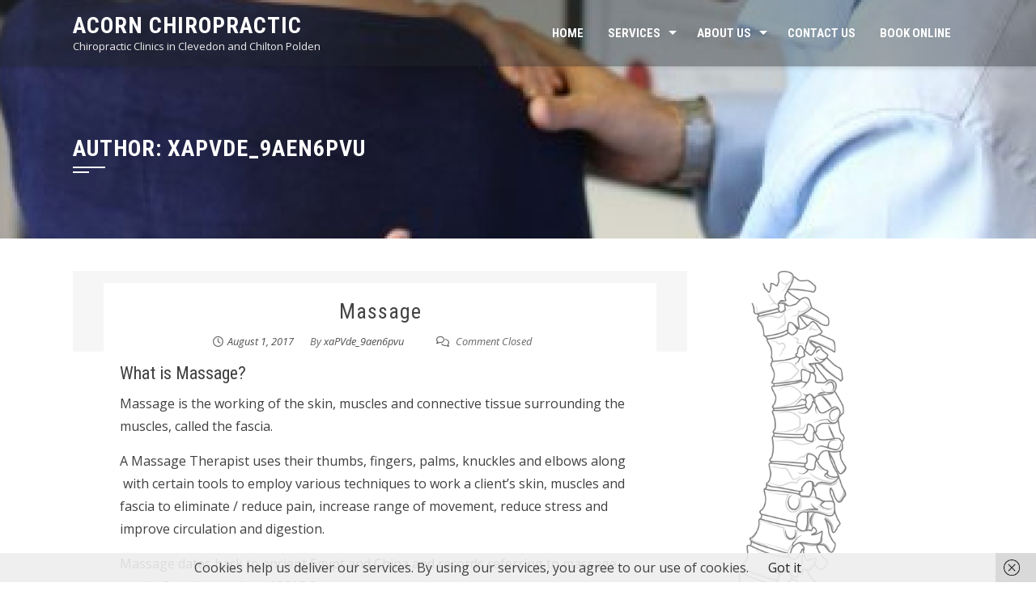

--- FILE ---
content_type: text/html; charset=UTF-8
request_url: https://acornchiropractic.co.uk/author/xapvde_9aen6pvu/
body_size: 11873
content:
<!DOCTYPE html>
<html lang="en-GB">

    <head>
        <meta charset="UTF-8">
        <meta name="viewport" content="width=device-width, initial-scale=1">

        <title>xaPVde_9aen6pvu &#8211; Acorn Chiropractic</title>
<meta name='robots' content='max-image-preview:large' />
	<style>img:is([sizes="auto" i], [sizes^="auto," i]) { contain-intrinsic-size: 3000px 1500px }</style>
	<link rel='dns-prefetch' href='//fonts.googleapis.com' />
<link rel="alternate" type="application/rss+xml" title="Acorn Chiropractic &raquo; Feed" href="https://acornchiropractic.co.uk/feed/" />
<link rel="alternate" type="application/rss+xml" title="Acorn Chiropractic &raquo; Comments Feed" href="https://acornchiropractic.co.uk/comments/feed/" />
<link rel="alternate" type="application/rss+xml" title="Acorn Chiropractic &raquo; Posts by xaPVde_9aen6pvu Feed" href="https://acornchiropractic.co.uk/author/xapvde_9aen6pvu/feed/" />
<script>
window._wpemojiSettings = {"baseUrl":"https:\/\/s.w.org\/images\/core\/emoji\/16.0.1\/72x72\/","ext":".png","svgUrl":"https:\/\/s.w.org\/images\/core\/emoji\/16.0.1\/svg\/","svgExt":".svg","source":{"concatemoji":"https:\/\/acornchiropractic.co.uk\/wp-includes\/js\/wp-emoji-release.min.js?ver=6.8.3"}};
/*! This file is auto-generated */
!function(s,n){var o,i,e;function c(e){try{var t={supportTests:e,timestamp:(new Date).valueOf()};sessionStorage.setItem(o,JSON.stringify(t))}catch(e){}}function p(e,t,n){e.clearRect(0,0,e.canvas.width,e.canvas.height),e.fillText(t,0,0);var t=new Uint32Array(e.getImageData(0,0,e.canvas.width,e.canvas.height).data),a=(e.clearRect(0,0,e.canvas.width,e.canvas.height),e.fillText(n,0,0),new Uint32Array(e.getImageData(0,0,e.canvas.width,e.canvas.height).data));return t.every(function(e,t){return e===a[t]})}function u(e,t){e.clearRect(0,0,e.canvas.width,e.canvas.height),e.fillText(t,0,0);for(var n=e.getImageData(16,16,1,1),a=0;a<n.data.length;a++)if(0!==n.data[a])return!1;return!0}function f(e,t,n,a){switch(t){case"flag":return n(e,"\ud83c\udff3\ufe0f\u200d\u26a7\ufe0f","\ud83c\udff3\ufe0f\u200b\u26a7\ufe0f")?!1:!n(e,"\ud83c\udde8\ud83c\uddf6","\ud83c\udde8\u200b\ud83c\uddf6")&&!n(e,"\ud83c\udff4\udb40\udc67\udb40\udc62\udb40\udc65\udb40\udc6e\udb40\udc67\udb40\udc7f","\ud83c\udff4\u200b\udb40\udc67\u200b\udb40\udc62\u200b\udb40\udc65\u200b\udb40\udc6e\u200b\udb40\udc67\u200b\udb40\udc7f");case"emoji":return!a(e,"\ud83e\udedf")}return!1}function g(e,t,n,a){var r="undefined"!=typeof WorkerGlobalScope&&self instanceof WorkerGlobalScope?new OffscreenCanvas(300,150):s.createElement("canvas"),o=r.getContext("2d",{willReadFrequently:!0}),i=(o.textBaseline="top",o.font="600 32px Arial",{});return e.forEach(function(e){i[e]=t(o,e,n,a)}),i}function t(e){var t=s.createElement("script");t.src=e,t.defer=!0,s.head.appendChild(t)}"undefined"!=typeof Promise&&(o="wpEmojiSettingsSupports",i=["flag","emoji"],n.supports={everything:!0,everythingExceptFlag:!0},e=new Promise(function(e){s.addEventListener("DOMContentLoaded",e,{once:!0})}),new Promise(function(t){var n=function(){try{var e=JSON.parse(sessionStorage.getItem(o));if("object"==typeof e&&"number"==typeof e.timestamp&&(new Date).valueOf()<e.timestamp+604800&&"object"==typeof e.supportTests)return e.supportTests}catch(e){}return null}();if(!n){if("undefined"!=typeof Worker&&"undefined"!=typeof OffscreenCanvas&&"undefined"!=typeof URL&&URL.createObjectURL&&"undefined"!=typeof Blob)try{var e="postMessage("+g.toString()+"("+[JSON.stringify(i),f.toString(),p.toString(),u.toString()].join(",")+"));",a=new Blob([e],{type:"text/javascript"}),r=new Worker(URL.createObjectURL(a),{name:"wpTestEmojiSupports"});return void(r.onmessage=function(e){c(n=e.data),r.terminate(),t(n)})}catch(e){}c(n=g(i,f,p,u))}t(n)}).then(function(e){for(var t in e)n.supports[t]=e[t],n.supports.everything=n.supports.everything&&n.supports[t],"flag"!==t&&(n.supports.everythingExceptFlag=n.supports.everythingExceptFlag&&n.supports[t]);n.supports.everythingExceptFlag=n.supports.everythingExceptFlag&&!n.supports.flag,n.DOMReady=!1,n.readyCallback=function(){n.DOMReady=!0}}).then(function(){return e}).then(function(){var e;n.supports.everything||(n.readyCallback(),(e=n.source||{}).concatemoji?t(e.concatemoji):e.wpemoji&&e.twemoji&&(t(e.twemoji),t(e.wpemoji)))}))}((window,document),window._wpemojiSettings);
</script>
<style id='wp-emoji-styles-inline-css'>

	img.wp-smiley, img.emoji {
		display: inline !important;
		border: none !important;
		box-shadow: none !important;
		height: 1em !important;
		width: 1em !important;
		margin: 0 0.07em !important;
		vertical-align: -0.1em !important;
		background: none !important;
		padding: 0 !important;
	}
</style>
<link rel='stylesheet' id='wp-block-library-css' href='https://acornchiropractic.co.uk/wp-includes/css/dist/block-library/style.min.css?ver=6.8.3' media='all' />
<style id='wp-block-library-theme-inline-css'>
.wp-block-audio :where(figcaption){color:#555;font-size:13px;text-align:center}.is-dark-theme .wp-block-audio :where(figcaption){color:#ffffffa6}.wp-block-audio{margin:0 0 1em}.wp-block-code{border:1px solid #ccc;border-radius:4px;font-family:Menlo,Consolas,monaco,monospace;padding:.8em 1em}.wp-block-embed :where(figcaption){color:#555;font-size:13px;text-align:center}.is-dark-theme .wp-block-embed :where(figcaption){color:#ffffffa6}.wp-block-embed{margin:0 0 1em}.blocks-gallery-caption{color:#555;font-size:13px;text-align:center}.is-dark-theme .blocks-gallery-caption{color:#ffffffa6}:root :where(.wp-block-image figcaption){color:#555;font-size:13px;text-align:center}.is-dark-theme :root :where(.wp-block-image figcaption){color:#ffffffa6}.wp-block-image{margin:0 0 1em}.wp-block-pullquote{border-bottom:4px solid;border-top:4px solid;color:currentColor;margin-bottom:1.75em}.wp-block-pullquote cite,.wp-block-pullquote footer,.wp-block-pullquote__citation{color:currentColor;font-size:.8125em;font-style:normal;text-transform:uppercase}.wp-block-quote{border-left:.25em solid;margin:0 0 1.75em;padding-left:1em}.wp-block-quote cite,.wp-block-quote footer{color:currentColor;font-size:.8125em;font-style:normal;position:relative}.wp-block-quote:where(.has-text-align-right){border-left:none;border-right:.25em solid;padding-left:0;padding-right:1em}.wp-block-quote:where(.has-text-align-center){border:none;padding-left:0}.wp-block-quote.is-large,.wp-block-quote.is-style-large,.wp-block-quote:where(.is-style-plain){border:none}.wp-block-search .wp-block-search__label{font-weight:700}.wp-block-search__button{border:1px solid #ccc;padding:.375em .625em}:where(.wp-block-group.has-background){padding:1.25em 2.375em}.wp-block-separator.has-css-opacity{opacity:.4}.wp-block-separator{border:none;border-bottom:2px solid;margin-left:auto;margin-right:auto}.wp-block-separator.has-alpha-channel-opacity{opacity:1}.wp-block-separator:not(.is-style-wide):not(.is-style-dots){width:100px}.wp-block-separator.has-background:not(.is-style-dots){border-bottom:none;height:1px}.wp-block-separator.has-background:not(.is-style-wide):not(.is-style-dots){height:2px}.wp-block-table{margin:0 0 1em}.wp-block-table td,.wp-block-table th{word-break:normal}.wp-block-table :where(figcaption){color:#555;font-size:13px;text-align:center}.is-dark-theme .wp-block-table :where(figcaption){color:#ffffffa6}.wp-block-video :where(figcaption){color:#555;font-size:13px;text-align:center}.is-dark-theme .wp-block-video :where(figcaption){color:#ffffffa6}.wp-block-video{margin:0 0 1em}:root :where(.wp-block-template-part.has-background){margin-bottom:0;margin-top:0;padding:1.25em 2.375em}
</style>
<style id='global-styles-inline-css'>
:root{--wp--preset--aspect-ratio--square: 1;--wp--preset--aspect-ratio--4-3: 4/3;--wp--preset--aspect-ratio--3-4: 3/4;--wp--preset--aspect-ratio--3-2: 3/2;--wp--preset--aspect-ratio--2-3: 2/3;--wp--preset--aspect-ratio--16-9: 16/9;--wp--preset--aspect-ratio--9-16: 9/16;--wp--preset--color--black: #000000;--wp--preset--color--cyan-bluish-gray: #abb8c3;--wp--preset--color--white: #ffffff;--wp--preset--color--pale-pink: #f78da7;--wp--preset--color--vivid-red: #cf2e2e;--wp--preset--color--luminous-vivid-orange: #ff6900;--wp--preset--color--luminous-vivid-amber: #fcb900;--wp--preset--color--light-green-cyan: #7bdcb5;--wp--preset--color--vivid-green-cyan: #00d084;--wp--preset--color--pale-cyan-blue: #8ed1fc;--wp--preset--color--vivid-cyan-blue: #0693e3;--wp--preset--color--vivid-purple: #9b51e0;--wp--preset--gradient--vivid-cyan-blue-to-vivid-purple: linear-gradient(135deg,rgba(6,147,227,1) 0%,rgb(155,81,224) 100%);--wp--preset--gradient--light-green-cyan-to-vivid-green-cyan: linear-gradient(135deg,rgb(122,220,180) 0%,rgb(0,208,130) 100%);--wp--preset--gradient--luminous-vivid-amber-to-luminous-vivid-orange: linear-gradient(135deg,rgba(252,185,0,1) 0%,rgba(255,105,0,1) 100%);--wp--preset--gradient--luminous-vivid-orange-to-vivid-red: linear-gradient(135deg,rgba(255,105,0,1) 0%,rgb(207,46,46) 100%);--wp--preset--gradient--very-light-gray-to-cyan-bluish-gray: linear-gradient(135deg,rgb(238,238,238) 0%,rgb(169,184,195) 100%);--wp--preset--gradient--cool-to-warm-spectrum: linear-gradient(135deg,rgb(74,234,220) 0%,rgb(151,120,209) 20%,rgb(207,42,186) 40%,rgb(238,44,130) 60%,rgb(251,105,98) 80%,rgb(254,248,76) 100%);--wp--preset--gradient--blush-light-purple: linear-gradient(135deg,rgb(255,206,236) 0%,rgb(152,150,240) 100%);--wp--preset--gradient--blush-bordeaux: linear-gradient(135deg,rgb(254,205,165) 0%,rgb(254,45,45) 50%,rgb(107,0,62) 100%);--wp--preset--gradient--luminous-dusk: linear-gradient(135deg,rgb(255,203,112) 0%,rgb(199,81,192) 50%,rgb(65,88,208) 100%);--wp--preset--gradient--pale-ocean: linear-gradient(135deg,rgb(255,245,203) 0%,rgb(182,227,212) 50%,rgb(51,167,181) 100%);--wp--preset--gradient--electric-grass: linear-gradient(135deg,rgb(202,248,128) 0%,rgb(113,206,126) 100%);--wp--preset--gradient--midnight: linear-gradient(135deg,rgb(2,3,129) 0%,rgb(40,116,252) 100%);--wp--preset--font-size--small: 0.9rem;--wp--preset--font-size--medium: 1.05rem;--wp--preset--font-size--large: clamp(1.39rem, 1.39rem + ((1vw - 0.2rem) * 0.836), 1.85rem);--wp--preset--font-size--x-large: clamp(1.85rem, 1.85rem + ((1vw - 0.2rem) * 1.182), 2.5rem);--wp--preset--font-size--xx-large: clamp(2.5rem, 2.5rem + ((1vw - 0.2rem) * 1.4), 3.27rem);--wp--preset--spacing--20: 0.44rem;--wp--preset--spacing--30: 0.67rem;--wp--preset--spacing--40: 1rem;--wp--preset--spacing--50: 1.5rem;--wp--preset--spacing--60: 2.25rem;--wp--preset--spacing--70: 3.38rem;--wp--preset--spacing--80: 5.06rem;--wp--preset--shadow--natural: 6px 6px 9px rgba(0, 0, 0, 0.2);--wp--preset--shadow--deep: 12px 12px 50px rgba(0, 0, 0, 0.4);--wp--preset--shadow--sharp: 6px 6px 0px rgba(0, 0, 0, 0.2);--wp--preset--shadow--outlined: 6px 6px 0px -3px rgba(255, 255, 255, 1), 6px 6px rgba(0, 0, 0, 1);--wp--preset--shadow--crisp: 6px 6px 0px rgba(0, 0, 0, 1);}:root { --wp--style--global--content-size: 1100px;--wp--style--global--wide-size: 1200px; }:where(body) { margin: 0; }.wp-site-blocks > .alignleft { float: left; margin-right: 2em; }.wp-site-blocks > .alignright { float: right; margin-left: 2em; }.wp-site-blocks > .aligncenter { justify-content: center; margin-left: auto; margin-right: auto; }:where(.wp-site-blocks) > * { margin-block-start: 24px; margin-block-end: 0; }:where(.wp-site-blocks) > :first-child { margin-block-start: 0; }:where(.wp-site-blocks) > :last-child { margin-block-end: 0; }:root { --wp--style--block-gap: 24px; }:root :where(.is-layout-flow) > :first-child{margin-block-start: 0;}:root :where(.is-layout-flow) > :last-child{margin-block-end: 0;}:root :where(.is-layout-flow) > *{margin-block-start: 24px;margin-block-end: 0;}:root :where(.is-layout-constrained) > :first-child{margin-block-start: 0;}:root :where(.is-layout-constrained) > :last-child{margin-block-end: 0;}:root :where(.is-layout-constrained) > *{margin-block-start: 24px;margin-block-end: 0;}:root :where(.is-layout-flex){gap: 24px;}:root :where(.is-layout-grid){gap: 24px;}.is-layout-flow > .alignleft{float: left;margin-inline-start: 0;margin-inline-end: 2em;}.is-layout-flow > .alignright{float: right;margin-inline-start: 2em;margin-inline-end: 0;}.is-layout-flow > .aligncenter{margin-left: auto !important;margin-right: auto !important;}.is-layout-constrained > .alignleft{float: left;margin-inline-start: 0;margin-inline-end: 2em;}.is-layout-constrained > .alignright{float: right;margin-inline-start: 2em;margin-inline-end: 0;}.is-layout-constrained > .aligncenter{margin-left: auto !important;margin-right: auto !important;}.is-layout-constrained > :where(:not(.alignleft):not(.alignright):not(.alignfull)){max-width: var(--wp--style--global--content-size);margin-left: auto !important;margin-right: auto !important;}.is-layout-constrained > .alignwide{max-width: var(--wp--style--global--wide-size);}body .is-layout-flex{display: flex;}.is-layout-flex{flex-wrap: wrap;align-items: center;}.is-layout-flex > :is(*, div){margin: 0;}body .is-layout-grid{display: grid;}.is-layout-grid > :is(*, div){margin: 0;}body{padding-top: 0px;padding-right: 0px;padding-bottom: 0px;padding-left: 0px;}:root :where(.wp-element-button, .wp-block-button__link){background-color: #32373c;border-width: 0;color: #fff;font-family: inherit;font-size: inherit;line-height: inherit;padding: calc(0.667em + 2px) calc(1.333em + 2px);text-decoration: none;}.has-black-color{color: var(--wp--preset--color--black) !important;}.has-cyan-bluish-gray-color{color: var(--wp--preset--color--cyan-bluish-gray) !important;}.has-white-color{color: var(--wp--preset--color--white) !important;}.has-pale-pink-color{color: var(--wp--preset--color--pale-pink) !important;}.has-vivid-red-color{color: var(--wp--preset--color--vivid-red) !important;}.has-luminous-vivid-orange-color{color: var(--wp--preset--color--luminous-vivid-orange) !important;}.has-luminous-vivid-amber-color{color: var(--wp--preset--color--luminous-vivid-amber) !important;}.has-light-green-cyan-color{color: var(--wp--preset--color--light-green-cyan) !important;}.has-vivid-green-cyan-color{color: var(--wp--preset--color--vivid-green-cyan) !important;}.has-pale-cyan-blue-color{color: var(--wp--preset--color--pale-cyan-blue) !important;}.has-vivid-cyan-blue-color{color: var(--wp--preset--color--vivid-cyan-blue) !important;}.has-vivid-purple-color{color: var(--wp--preset--color--vivid-purple) !important;}.has-black-background-color{background-color: var(--wp--preset--color--black) !important;}.has-cyan-bluish-gray-background-color{background-color: var(--wp--preset--color--cyan-bluish-gray) !important;}.has-white-background-color{background-color: var(--wp--preset--color--white) !important;}.has-pale-pink-background-color{background-color: var(--wp--preset--color--pale-pink) !important;}.has-vivid-red-background-color{background-color: var(--wp--preset--color--vivid-red) !important;}.has-luminous-vivid-orange-background-color{background-color: var(--wp--preset--color--luminous-vivid-orange) !important;}.has-luminous-vivid-amber-background-color{background-color: var(--wp--preset--color--luminous-vivid-amber) !important;}.has-light-green-cyan-background-color{background-color: var(--wp--preset--color--light-green-cyan) !important;}.has-vivid-green-cyan-background-color{background-color: var(--wp--preset--color--vivid-green-cyan) !important;}.has-pale-cyan-blue-background-color{background-color: var(--wp--preset--color--pale-cyan-blue) !important;}.has-vivid-cyan-blue-background-color{background-color: var(--wp--preset--color--vivid-cyan-blue) !important;}.has-vivid-purple-background-color{background-color: var(--wp--preset--color--vivid-purple) !important;}.has-black-border-color{border-color: var(--wp--preset--color--black) !important;}.has-cyan-bluish-gray-border-color{border-color: var(--wp--preset--color--cyan-bluish-gray) !important;}.has-white-border-color{border-color: var(--wp--preset--color--white) !important;}.has-pale-pink-border-color{border-color: var(--wp--preset--color--pale-pink) !important;}.has-vivid-red-border-color{border-color: var(--wp--preset--color--vivid-red) !important;}.has-luminous-vivid-orange-border-color{border-color: var(--wp--preset--color--luminous-vivid-orange) !important;}.has-luminous-vivid-amber-border-color{border-color: var(--wp--preset--color--luminous-vivid-amber) !important;}.has-light-green-cyan-border-color{border-color: var(--wp--preset--color--light-green-cyan) !important;}.has-vivid-green-cyan-border-color{border-color: var(--wp--preset--color--vivid-green-cyan) !important;}.has-pale-cyan-blue-border-color{border-color: var(--wp--preset--color--pale-cyan-blue) !important;}.has-vivid-cyan-blue-border-color{border-color: var(--wp--preset--color--vivid-cyan-blue) !important;}.has-vivid-purple-border-color{border-color: var(--wp--preset--color--vivid-purple) !important;}.has-vivid-cyan-blue-to-vivid-purple-gradient-background{background: var(--wp--preset--gradient--vivid-cyan-blue-to-vivid-purple) !important;}.has-light-green-cyan-to-vivid-green-cyan-gradient-background{background: var(--wp--preset--gradient--light-green-cyan-to-vivid-green-cyan) !important;}.has-luminous-vivid-amber-to-luminous-vivid-orange-gradient-background{background: var(--wp--preset--gradient--luminous-vivid-amber-to-luminous-vivid-orange) !important;}.has-luminous-vivid-orange-to-vivid-red-gradient-background{background: var(--wp--preset--gradient--luminous-vivid-orange-to-vivid-red) !important;}.has-very-light-gray-to-cyan-bluish-gray-gradient-background{background: var(--wp--preset--gradient--very-light-gray-to-cyan-bluish-gray) !important;}.has-cool-to-warm-spectrum-gradient-background{background: var(--wp--preset--gradient--cool-to-warm-spectrum) !important;}.has-blush-light-purple-gradient-background{background: var(--wp--preset--gradient--blush-light-purple) !important;}.has-blush-bordeaux-gradient-background{background: var(--wp--preset--gradient--blush-bordeaux) !important;}.has-luminous-dusk-gradient-background{background: var(--wp--preset--gradient--luminous-dusk) !important;}.has-pale-ocean-gradient-background{background: var(--wp--preset--gradient--pale-ocean) !important;}.has-electric-grass-gradient-background{background: var(--wp--preset--gradient--electric-grass) !important;}.has-midnight-gradient-background{background: var(--wp--preset--gradient--midnight) !important;}.has-small-font-size{font-size: var(--wp--preset--font-size--small) !important;}.has-medium-font-size{font-size: var(--wp--preset--font-size--medium) !important;}.has-large-font-size{font-size: var(--wp--preset--font-size--large) !important;}.has-x-large-font-size{font-size: var(--wp--preset--font-size--x-large) !important;}.has-xx-large-font-size{font-size: var(--wp--preset--font-size--xx-large) !important;}
:root :where(.wp-block-pullquote){font-size: clamp(0.984em, 0.984rem + ((1vw - 0.2em) * 0.938), 1.5em);line-height: 1.6;}
</style>
<link rel='stylesheet' id='animate-css' href='https://acornchiropractic.co.uk/wp-content/themes/square/css/animate.css?ver=2.0.66' media='all' />
<link rel='stylesheet' id='font-awesome-v4-shims-css' href='https://acornchiropractic.co.uk/wp-content/themes/square/css/v4-shims.css?ver=2.0.66' media='all' />
<link rel='stylesheet' id='font-awesome-6.3.0-css' href='https://acornchiropractic.co.uk/wp-content/themes/square/css/font-awesome-6.3.0.css?ver=2.0.66' media='all' />
<link rel='stylesheet' id='owl-carousel-css' href='https://acornchiropractic.co.uk/wp-content/themes/square/css/owl.carousel.css?ver=2.0.66' media='all' />
<link rel='stylesheet' id='square-style-css' href='https://acornchiropractic.co.uk/wp-content/themes/square/style.css?ver=2.0.66' media='all' />
<style id='square-style-inline-css'>
:root{--square-template-color:#5bc2ce;--square-template-dark-color:#52afb9}
</style>
<link rel='stylesheet' id='square-fonts-css' href='https://fonts.googleapis.com/css?family=Open+Sans%3A300%2C400%2C500%2C600%2C700%2C800%2C300i%2C400i%2C500i%2C600i%2C700i%2C800i%7CRoboto+Condensed%3A300%2C300i%2C400%2C400i%2C700%2C700i&#038;subset=latin%2Clatin-ext&#038;display=swap' media='all' />
<script src="https://acornchiropractic.co.uk/wp-includes/js/jquery/jquery.min.js?ver=3.7.1" id="jquery-core-js"></script>
<script src="https://acornchiropractic.co.uk/wp-includes/js/jquery/jquery-migrate.min.js?ver=3.4.1" id="jquery-migrate-js"></script>
<link rel="https://api.w.org/" href="https://acornchiropractic.co.uk/wp-json/" /><link rel="alternate" title="JSON" type="application/json" href="https://acornchiropractic.co.uk/wp-json/wp/v2/users/1" /><link rel="EditURI" type="application/rsd+xml" title="RSD" href="https://acornchiropractic.co.uk/xmlrpc.php?rsd" />
<meta name="generator" content="WordPress 6.8.3" />
<style type="text/css" media="screen">input#akismet_privacy_check { float: left; margin: 7px 7px 7px 0; width: 13px; }</style>
        <script type="text/javascript">
            var jQueryMigrateHelperHasSentDowngrade = false;

			window.onerror = function( msg, url, line, col, error ) {
				// Break out early, do not processing if a downgrade reqeust was already sent.
				if ( jQueryMigrateHelperHasSentDowngrade ) {
					return true;
                }

				var xhr = new XMLHttpRequest();
				var nonce = '00307699bc';
				var jQueryFunctions = [
					'andSelf',
					'browser',
					'live',
					'boxModel',
					'support.boxModel',
					'size',
					'swap',
					'clean',
					'sub',
                ];
				var match_pattern = /\)\.(.+?) is not a function/;
                var erroredFunction = msg.match( match_pattern );

                // If there was no matching functions, do not try to downgrade.
                if ( null === erroredFunction || typeof erroredFunction !== 'object' || typeof erroredFunction[1] === "undefined" || -1 === jQueryFunctions.indexOf( erroredFunction[1] ) ) {
                    return true;
                }

                // Set that we've now attempted a downgrade request.
                jQueryMigrateHelperHasSentDowngrade = true;

				xhr.open( 'POST', 'https://acornchiropractic.co.uk/wp-admin/admin-ajax.php' );
				xhr.setRequestHeader( 'Content-Type', 'application/x-www-form-urlencoded' );
				xhr.onload = function () {
					var response,
                        reload = false;

					if ( 200 === xhr.status ) {
                        try {
                        	response = JSON.parse( xhr.response );

                        	reload = response.data.reload;
                        } catch ( e ) {
                        	reload = false;
                        }
                    }

					// Automatically reload the page if a deprecation caused an automatic downgrade, ensure visitors get the best possible experience.
					if ( reload ) {
						location.reload();
                    }
				};

				xhr.send( encodeURI( 'action=jquery-migrate-downgrade-version&_wpnonce=' + nonce ) );

				// Suppress error alerts in older browsers
				return true;
			}
        </script>

		<style>.sq-main-header{background-image: url(https://acornchiropractic.co.uk/wp-content/uploads/2017/07/cropped-cropped-File12-1.jpg)}</style>    </head>

    <body class="archive author author-xapvde_9aen6pvu author-1 wp-embed-responsive wp-theme-square">
                <div id="sq-page">
            <a class="skip-link screen-reader-text" href="#sq-content">Skip to content</a>
                        <header id="sq-masthead" class="sq-site-header sq-black">
                <div class="sq-container">
                    <div id="sq-site-branding">
                                                                                    <p class="sq-site-title"><a href="https://acornchiropractic.co.uk/" rel="home">Acorn Chiropractic</a></p>
                                                        <p class="sq-site-description">Chiropractic Clinics in Clevedon and Chilton Polden</p>
                                            </div><!-- .site-branding -->

                    <a href="#" class="sq-toggle-nav">
                        <span></span>
                    </a>

                    <nav id="sq-site-navigation" class="sq-main-navigation">
                        <div class="sq-menu sq-clearfix"><ul id="menu-home" class="sq-clearfix"><li id="menu-item-51" class="menu-item menu-item-type-custom menu-item-object-custom menu-item-home menu-item-51"><a href="https://acornchiropractic.co.uk">Home</a></li>
<li id="menu-item-52" class="menu-item menu-item-type-post_type menu-item-object-post menu-item-has-children menu-item-52"><a href="https://acornchiropractic.co.uk/services/">Services</a>
<ul class="sub-menu">
	<li id="menu-item-60" class="menu-item menu-item-type-post_type menu-item-object-page menu-item-60"><a href="https://acornchiropractic.co.uk/first-visit-chiropractor/">Your first visit</a></li>
	<li id="menu-item-53" class="menu-item menu-item-type-post_type menu-item-object-page menu-item-53"><a href="https://acornchiropractic.co.uk/conditions-treated/">Conditions treated</a></li>
	<li id="menu-item-57" class="menu-item menu-item-type-post_type menu-item-object-page menu-item-57"><a href="https://acornchiropractic.co.uk/prices/">Prices</a></li>
	<li id="menu-item-91" class="menu-item menu-item-type-post_type menu-item-object-page menu-item-91"><a href="https://acornchiropractic.co.uk/book-online/">Book Online</a></li>
</ul>
</li>
<li id="menu-item-54" class="menu-item menu-item-type-post_type menu-item-object-post menu-item-has-children menu-item-54"><a href="https://acornchiropractic.co.uk/about-us/">About Us</a>
<ul class="sub-menu">
	<li id="menu-item-55" class="menu-item menu-item-type-post_type menu-item-object-page menu-item-55"><a href="https://acornchiropractic.co.uk/john-james/">John James – Chiropractor</a></li>
	<li id="menu-item-163" class="menu-item menu-item-type-post_type menu-item-object-page menu-item-163"><a href="https://acornchiropractic.co.uk/sara-summers/">Sara Summers &#8211; Foot Health</a></li>
	<li id="menu-item-184" class="menu-item menu-item-type-post_type menu-item-object-page menu-item-184"><a href="https://acornchiropractic.co.uk/chris-mills/">Chris Mills</a></li>
	<li id="menu-item-196" class="menu-item menu-item-type-post_type menu-item-object-page menu-item-196"><a href="https://acornchiropractic.co.uk/shella-parry/">Shella Parry</a></li>
	<li id="menu-item-197" class="menu-item menu-item-type-post_type menu-item-object-page menu-item-197"><a href="https://acornchiropractic.co.uk/cinzia-apreda/">Cinzia Apreda</a></li>
</ul>
</li>
<li id="menu-item-56" class="menu-item menu-item-type-post_type menu-item-object-page menu-item-56"><a href="https://acornchiropractic.co.uk/contact-us/">Contact Us</a></li>
<li id="menu-item-90" class="menu-item menu-item-type-post_type menu-item-object-page menu-item-90"><a href="https://acornchiropractic.co.uk/book-online/">Book Online</a></li>
</ul></div>                    </nav><!-- #site-navigation -->
                </div>
            </header><!-- #masthead -->

            <div id="sq-content" class="sq-site-content sq-clearfix">
<header class="sq-main-header">
    <div class="sq-container">
        <h1 class="sq-main-title">Author: <span>xaPVde_9aen6pvu</span></h1>    </div>
</header><!-- .sq-main-header -->

<div class="sq-container sq-clearfix">
    <div id="primary" class="content-area">
        <main id="main" class="site-main" role="main">

            
                                
                    
<article id="post-65" class="sq-hentry post-65 post type-post status-publish format-standard hentry category-uncategorized">

    <figure class="entry-figure">
            </figure>


    <div class="sq-post-wrapper">
        <header class="entry-header">
            <h2 class="entry-title"><a href="https://acornchiropractic.co.uk/massage/" rel="bookmark">Massage</a></h2>
                            <div class="entry-meta">
                    <span class="posted-on"><i class="fa-regular fa-clock"></i><a href="https://acornchiropractic.co.uk/massage/" rel="bookmark"><time class="entry-date published" datetime="2017-08-01T10:59:16+00:00">August 1, 2017</time><time class="updated" datetime="2020-04-02T07:31:54+00:00">April 2, 2020</time></a></span><span class="byline"> By <span class="author vcard"><a class="url fn n" href="https://acornchiropractic.co.uk/author/xapvde_9aen6pvu/">xaPVde_9aen6pvu</a></span></span><span class="comment-count"><i class="fa-regular fa-comments"></i> Comment Closed</span>                </div><!-- .entry-meta -->
                    </header><!-- .entry-header -->

        <div class="entry-content">
            <h4>What is Massage?</h4>
<p>Massage is the working of the skin, muscles and connective tissue surrounding the muscles, called the fascia.</p>
<p>A Massage Therapist uses their thumbs, fingers, palms, knuckles and elbows along &nbsp;with certain tools to employ various techniques to work a client’s skin, muscles and fascia to eliminate / reduce pain, increase range of movement, reduce stress and improve circulation and digestion.</p>
<p>Massage dates back to ancient Egypt and China and records referring to massage can be found as early as 2330BC.</p>
<p>Massage Therapists use a massage medium such as oil or wax to allow for a degree of “glide” to prevent discomfort to a client from any pinching of the skin.</p>
        </div><!-- .entry-content -->

        <footer class="entry-footer">
            <span class="cat-links"><i class="fa-solid fa-folder"></i><a href="https://acornchiropractic.co.uk/category/uncategorized/" rel="category tag">Uncategorized</a></span><div class="square-share-buttons"><a target="_blank" href="https://www.facebook.com/sharer/sharer.php?u=https://acornchiropractic.co.uk/massage/" target="_blank"><i class="fa-brands fa-facebook-f" aria-hidden="true"></i></a><a target="_blank" href="https://twitter.com/intent/tweet?text=Massage&amp;url=https://acornchiropractic.co.uk/massage/" target="_blank"><i class="fa-brands fa-x-twitter" aria-hidden="true"></i></a><a target="_blank" href="https://pinterest.com/pin/create/button/?url=https://acornchiropractic.co.uk/massage/&amp;media=&amp;description=Massage" target="_blank"><i class="fa-brands fa-pinterest-p" aria-hidden="true"></i></a><a target="_blank" href="mailto:?Subject=Massage&amp;Body=https://acornchiropractic.co.uk/massage/"><i class="fa-regular fa-envelope" aria-hidden="true"></i></a></div>        </footer><!-- .entry-footer -->
    </div>
</article><!-- #post-## -->
                
                    
<article id="post-63" class="sq-hentry post-63 post type-post status-publish format-standard hentry category-uncategorized">

    <figure class="entry-figure">
            </figure>


    <div class="sq-post-wrapper">
        <header class="entry-header">
            <h2 class="entry-title"><a href="https://acornchiropractic.co.uk/chiropractic/" rel="bookmark">Chiropractic</a></h2>
                            <div class="entry-meta">
                    <span class="posted-on"><i class="fa-regular fa-clock"></i><a href="https://acornchiropractic.co.uk/chiropractic/" rel="bookmark"><time class="entry-date published" datetime="2017-08-01T10:59:01+00:00">August 1, 2017</time><time class="updated" datetime="2020-04-02T07:32:13+00:00">April 2, 2020</time></a></span><span class="byline"> By <span class="author vcard"><a class="url fn n" href="https://acornchiropractic.co.uk/author/xapvde_9aen6pvu/">xaPVde_9aen6pvu</a></span></span><span class="comment-count"><i class="fa-regular fa-comments"></i> Comment Closed</span>                </div><!-- .entry-meta -->
                    </header><!-- .entry-header -->

        <div class="entry-content">
                    </div><!-- .entry-content -->

        <footer class="entry-footer">
            <span class="cat-links"><i class="fa-solid fa-folder"></i><a href="https://acornchiropractic.co.uk/category/uncategorized/" rel="category tag">Uncategorized</a></span><div class="square-share-buttons"><a target="_blank" href="https://www.facebook.com/sharer/sharer.php?u=https://acornchiropractic.co.uk/chiropractic/" target="_blank"><i class="fa-brands fa-facebook-f" aria-hidden="true"></i></a><a target="_blank" href="https://twitter.com/intent/tweet?text=Chiropractic&amp;url=https://acornchiropractic.co.uk/chiropractic/" target="_blank"><i class="fa-brands fa-x-twitter" aria-hidden="true"></i></a><a target="_blank" href="https://pinterest.com/pin/create/button/?url=https://acornchiropractic.co.uk/chiropractic/&amp;media=&amp;description=Chiropractic" target="_blank"><i class="fa-brands fa-pinterest-p" aria-hidden="true"></i></a><a target="_blank" href="mailto:?Subject=Chiropractic&amp;Body=https://acornchiropractic.co.uk/chiropractic/"><i class="fa-regular fa-envelope" aria-hidden="true"></i></a></div>        </footer><!-- .entry-footer -->
    </div>
</article><!-- #post-## -->
                
                    
<article id="post-50" class="sq-hentry post-50 post type-post status-publish format-standard hentry category-uncategorized">

    <figure class="entry-figure">
            </figure>


    <div class="sq-post-wrapper">
        <header class="entry-header">
            <h2 class="entry-title"><a href="https://acornchiropractic.co.uk/about-us/" rel="bookmark">About Us</a></h2>
                            <div class="entry-meta">
                    <span class="posted-on"><i class="fa-regular fa-clock"></i><a href="https://acornchiropractic.co.uk/about-us/" rel="bookmark"><time class="entry-date published" datetime="2017-08-01T10:48:26+00:00">August 1, 2017</time><time class="updated" datetime="2023-01-04T12:40:28+00:00">January 4, 2023</time></a></span><span class="byline"> By <span class="author vcard"><a class="url fn n" href="https://acornchiropractic.co.uk/author/xapvde_9aen6pvu/">xaPVde_9aen6pvu</a></span></span><span class="comment-count"><i class="fa-regular fa-comments"></i> Comment Closed</span>                </div><!-- .entry-meta -->
                    </header><!-- .entry-header -->

        <div class="entry-content">
            <h4>About Us</h4>
<p>Acorn Chiropractic is a family centred clinic based very close to Clevedon town centre.</p>
<p><strong>Helping people get back to their full potential. </strong></p>
<p>Whether it’s running a marathon, tending their garden without pain, playing with their grandchildren or just feeling more like themselves and able to go about their normal activities with less stiffness and pain.</p>
<p><strong>Our non-corporate approach to treating patients. </strong></p>
<p>As everyone is different, we believe that so should their treatment. We do not sell treatment plans or blocks of treatment and there is no need for payment up front.</p>
<p><strong>Working with you to get the best results. </strong></p>
<p>Our patient centred approach empowers patients through education about their condition. This allows patients to drive the way they want to be treated and get the best result possible.</p>
<p><strong>We treat everyone </strong></p>
<p>From international athletes to enthusiastic amateurs, young to old, able to less able bodied.</p>
<p><strong>Range of facilities </strong></p>
<p>The clinic has three parking spaces directly outside, reserved for patients. We have disabled access, bathroom facilities for people with disabilities and a ground floor treatment room.</p>
<h4>Meet the team</h4>
<p><a href="https://acornchiropractic.co.uk/john-james/">John James</a></p>
<p><a href="https://acornchiropractic.co.uk/sara-summers/">Sara Summers</a></p>
<p><a href="https://acornchiropractic.co.uk/chris-mills/">Chris Mills</a></p>
        </div><!-- .entry-content -->

        <footer class="entry-footer">
            <span class="cat-links"><i class="fa-solid fa-folder"></i><a href="https://acornchiropractic.co.uk/category/uncategorized/" rel="category tag">Uncategorized</a></span><div class="square-share-buttons"><a target="_blank" href="https://www.facebook.com/sharer/sharer.php?u=https://acornchiropractic.co.uk/about-us/" target="_blank"><i class="fa-brands fa-facebook-f" aria-hidden="true"></i></a><a target="_blank" href="https://twitter.com/intent/tweet?text=About%20Us&amp;url=https://acornchiropractic.co.uk/about-us/" target="_blank"><i class="fa-brands fa-x-twitter" aria-hidden="true"></i></a><a target="_blank" href="https://pinterest.com/pin/create/button/?url=https://acornchiropractic.co.uk/about-us/&amp;media=&amp;description=About%20Us" target="_blank"><i class="fa-brands fa-pinterest-p" aria-hidden="true"></i></a><a target="_blank" href="mailto:?Subject=About%20Us&amp;Body=https://acornchiropractic.co.uk/about-us/"><i class="fa-regular fa-envelope" aria-hidden="true"></i></a></div>        </footer><!-- .entry-footer -->
    </div>
</article><!-- #post-## -->
                
                    
<article id="post-49" class="sq-hentry post-49 post type-post status-publish format-standard hentry category-uncategorized">

    <figure class="entry-figure">
            </figure>


    <div class="sq-post-wrapper">
        <header class="entry-header">
            <h2 class="entry-title"><a href="https://acornchiropractic.co.uk/services/" rel="bookmark">Services</a></h2>
                            <div class="entry-meta">
                    <span class="posted-on"><i class="fa-regular fa-clock"></i><a href="https://acornchiropractic.co.uk/services/" rel="bookmark"><time class="entry-date published" datetime="2017-08-01T10:48:26+00:00">August 1, 2017</time><time class="updated" datetime="2020-04-02T07:29:46+00:00">April 2, 2020</time></a></span><span class="byline"> By <span class="author vcard"><a class="url fn n" href="https://acornchiropractic.co.uk/author/xapvde_9aen6pvu/">xaPVde_9aen6pvu</a></span></span><span class="comment-count"><i class="fa-regular fa-comments"></i> Comment Closed</span>                </div><!-- .entry-meta -->
                    </header><!-- .entry-header -->

        <div class="entry-content">
            <p>At Acron Chiropractic we offer a range of treatments and services</p>
<p><a href="https://acornchiropractic.co.uk/first-visit-chiropractor">Chiropractic</a></p>
<p><a href="https://acornchiropractic.co.uk/massage">Massage</a></p>
<p><a href="https://acornchiropractic.co.uk/conditions-treated">Treatments</a></p>
<p><a href="https://acornchiropractic.co.uk/prices">Price List</a></p>
<p>Book An Appointment</p>
        </div><!-- .entry-content -->

        <footer class="entry-footer">
            <span class="cat-links"><i class="fa-solid fa-folder"></i><a href="https://acornchiropractic.co.uk/category/uncategorized/" rel="category tag">Uncategorized</a></span><div class="square-share-buttons"><a target="_blank" href="https://www.facebook.com/sharer/sharer.php?u=https://acornchiropractic.co.uk/services/" target="_blank"><i class="fa-brands fa-facebook-f" aria-hidden="true"></i></a><a target="_blank" href="https://twitter.com/intent/tweet?text=Services&amp;url=https://acornchiropractic.co.uk/services/" target="_blank"><i class="fa-brands fa-x-twitter" aria-hidden="true"></i></a><a target="_blank" href="https://pinterest.com/pin/create/button/?url=https://acornchiropractic.co.uk/services/&amp;media=&amp;description=Services" target="_blank"><i class="fa-brands fa-pinterest-p" aria-hidden="true"></i></a><a target="_blank" href="mailto:?Subject=Services&amp;Body=https://acornchiropractic.co.uk/services/"><i class="fa-regular fa-envelope" aria-hidden="true"></i></a></div>        </footer><!-- .entry-footer -->
    </div>
</article><!-- #post-## -->
                
                
            
        </main><!-- #main -->
    </div><!-- #primary -->

        <div id="secondary" class="widget-area">
        <aside id="media_image-4" class="widget widget_media_image"><img width="164" height="700" src="https://acornchiropractic.co.uk/wp-content/uploads/2017/08/spine-3.png" class="image wp-image-73  attachment-164x700 size-164x700" alt="" style="max-width: 100%; height: auto;" decoding="async" loading="lazy" srcset="https://acornchiropractic.co.uk/wp-content/uploads/2017/08/spine-3.png 227w, https://acornchiropractic.co.uk/wp-content/uploads/2017/08/spine-3-70x300.png 70w" sizes="auto, (max-width: 164px) 100vw, 164px" /></aside>    </div><!-- #secondary -->
    </div>


</div><!-- #content -->

<footer id="sq-colophon" class="sq-site-footer">
            <div id="sq-top-footer">
            <div class="sq-container">
                <div class="sq-top-footer sq-clearfix">
                    <div class="sq-footer sq-footer1">
                        <aside id="square_contact_info-3" class="widget widget_square_contact_info">        <div class="sq-contact-info">
            <h5 class="widget-title">Contact Us</h5>
            <ul>
                                    <li><i class="fa-solid fa-phone"></i>01275 792 737</li>
                
                                    <li><i class="fa-regular fa-envelope"></i>enquiries@acornchiropractic.co.uk</li>
                
                                    <li><i class="fa-solid fa-globe-asia"></i>www.acornchiropractic.co.uk</li>
                
                                    <li><i class="fa-solid fa-map-marker-alt"></i></i><p>Acorn Chiropractic<br />
Unit 3 Custom House, 80f Kenn Road<br />
Clevedon<br />
BS21 6EX</p>
</li>
                
                            </ul>
        </div>
        </aside>                    </div>

                    <div class="sq-footer sq-footer2">
                        <aside id="text-2" class="widget widget_text"><h5 class="widget-title">Book Online</h5>			<div class="textwidget"><p><iframe src="https://acorn-chiropractic-limited.cliniko.com/bookings?embedded=true" width="100%" scrolling="auto"></iframe></p>
</div>
		</aside>                    </div>

                    <div class="sq-footer sq-footer3">
                        <aside id="media_image-6" class="widget widget_media_image"><figure style="width: 56px" class="wp-caption alignnone"><a href="https://www.facebook.com/acornchirojohnjames/"><img width="56" height="54" src="https://acornchiropractic.co.uk/wp-content/uploads/2017/08/facebookIcon.png" class="image wp-image-86  attachment-full size-full" alt="Facebook" style="max-width: 100%; height: auto;" decoding="async" loading="lazy" /></a><figcaption class="wp-caption-text">Facebook</figcaption></figure></aside><aside id="media_image-7" class="widget widget_media_image"><figure style="width: 56px" class="wp-caption alignnone"><a href="https://twitter.com/acornchiro"><img width="56" height="54" src="https://acornchiropractic.co.uk/wp-content/uploads/2017/08/twittericon.png" class="image wp-image-87  attachment-full size-full" alt="Twitter" style="max-width: 100%; height: auto;" decoding="async" loading="lazy" /></a><figcaption class="wp-caption-text">Twitter</figcaption></figure></aside>                    </div>

                    <div class="sq-footer sq-footer4">
                        <aside id="media_image-3" class="widget widget_media_image"><img width="300" height="130" src="https://acornchiropractic.co.uk/wp-content/uploads/2017/08/bca_member_horizontal_1-300x130.jpg" class="image wp-image-72  attachment-medium size-medium" alt="" style="max-width: 100%; height: auto;" decoding="async" loading="lazy" srcset="https://acornchiropractic.co.uk/wp-content/uploads/2017/08/bca_member_horizontal_1-300x130.jpg 300w, https://acornchiropractic.co.uk/wp-content/uploads/2017/08/bca_member_horizontal_1-768x332.jpg 768w, https://acornchiropractic.co.uk/wp-content/uploads/2017/08/bca_member_horizontal_1-1024x442.jpg 1024w" sizes="auto, (max-width: 300px) 100vw, 300px" /></aside><aside id="media_image-9" class="widget widget_media_image"><img width="255" height="300" src="https://acornchiropractic.co.uk/wp-content/uploads/2019/01/Member-badge-255x300.png" class="image wp-image-141  attachment-medium size-medium" alt="" style="max-width: 100%; height: auto;" decoding="async" loading="lazy" srcset="https://acornchiropractic.co.uk/wp-content/uploads/2019/01/Member-badge-255x300.png 255w, https://acornchiropractic.co.uk/wp-content/uploads/2019/01/Member-badge.png 536w" sizes="auto, (max-width: 255px) 100vw, 255px" /></aside>                    </div>
                </div>
            </div>
        </div>
    
            <div id="sq-middle-footer">
            <div class="sq-container">
                <aside id="text-4" class="widget widget_text"><h5 class="widget-title">Acorn Chiropractic ltd</h5>			<div class="textwidget"><p>Copyright &copy;  <script language="javascript" type="text/javascript">
var today = new Date()
var year = today.getFullYear()
document.write(year)
</script></p>
</div>
		</aside>            </div>
        </div>
    
    <div id="sq-bottom-footer">
        <div class="sq-container sq-clearfix">
            <div class="sq-site-info">
                WordPress Theme                <span class="sep"> | </span>
                <a target="_blank" href="https://hashthemes.com/wordpress-theme/square/">Square</a> by HashThemes            </div>

            <div class="sq-site-social">
                <a class="sq-facebook" href="https://www.facebook.com/acornchirojohnjames/" target="_blank"><i class="fa-brands fa-facebook-f"></i></a><a class="sq-twitter" href="https://twitter.com/acornchiro" target="_blank"><i class="fa-brands fa-x-twitter"></i></a>            </div>
        </div>
    </div>
</footer><!-- #colophon -->
</div><!-- #page -->

<script type="speculationrules">
{"prefetch":[{"source":"document","where":{"and":[{"href_matches":"\/*"},{"not":{"href_matches":["\/wp-*.php","\/wp-admin\/*","\/wp-content\/uploads\/*","\/wp-content\/*","\/wp-content\/plugins\/*","\/wp-content\/themes\/square\/*","\/*\\?(.+)"]}},{"not":{"selector_matches":"a[rel~=\"nofollow\"]"}},{"not":{"selector_matches":".no-prefetch, .no-prefetch a"}}]},"eagerness":"conservative"}]}
</script>
<script src="https://acornchiropractic.co.uk/wp-content/plugins/wf-cookie-consent/js/cookiechoices.min.js?ver=6.8.3" id="wf-cookie-consent-cookiechoices-js"></script>
<script src="https://acornchiropractic.co.uk/wp-content/themes/square/js/modernizr.js?ver=2.0.66" id="modernizr-js"></script>
<script src="https://acornchiropractic.co.uk/wp-content/themes/square/js/owl.carousel.js?ver=2.0.66" id="owl-carousel-js"></script>
<script src="https://acornchiropractic.co.uk/wp-content/themes/square/js/jquery.superfish.js?ver=2.0.66" id="jquery-superfish-js"></script>
<script id="square-custom-js-extra">
var square_localize = {"is_rtl":"false"};
</script>
<script src="https://acornchiropractic.co.uk/wp-content/themes/square/js/square-custom.js?ver=2.0.66" id="square-custom-js"></script>
<script type="text/javascript">
	window._wfCookieConsentSettings = {"wf_cookietext":"Cookies help us deliver our services. By using our services, you agree to our use of cookies.","wf_dismisstext":"Got it","wf_linktext":"Learn more","wf_linkhref":null,"wf_position":"bottom","language":"en"};
</script>

</body>

</html>